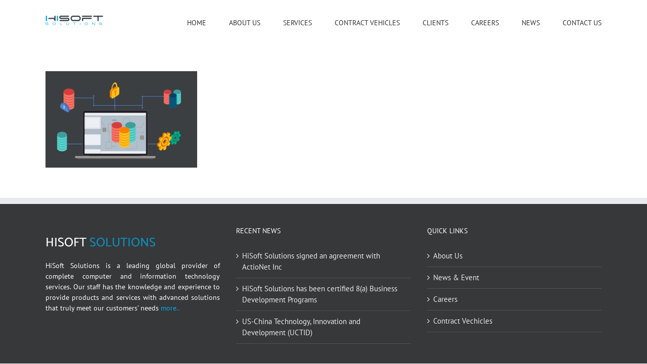

--- FILE ---
content_type: text/html; charset=UTF-8
request_url: http://hiss-us.com/services/data-warehouse/
body_size: 8484
content:
<!DOCTYPE html>
<html class="avada-html-layout-wide avada-html-header-position-top" lang="en-US" prefix="og: http://ogp.me/ns# fb: http://ogp.me/ns/fb#">
<head>
	<meta http-equiv="X-UA-Compatible" content="IE=edge" />
	<meta http-equiv="Content-Type" content="text/html; charset=utf-8"/>
	<meta name="viewport" content="width=device-width, initial-scale=1" />
	<meta name='robots' content='index, follow, max-image-preview:large, max-snippet:-1, max-video-preview:-1' />

	<!-- This site is optimized with the Yoast SEO plugin v19.6 - https://yoast.com/wordpress/plugins/seo/ -->
	<title>Data-Warehouse - HiSoft Solutions - Services</title>
	<link rel="canonical" href="http://hiss-us.com/wp-content/uploads/2012/07/Data-Warehouse.png" />
	<meta property="og:locale" content="en_US" />
	<meta property="og:type" content="article" />
	<meta property="og:title" content="Data-Warehouse - HiSoft Solutions - Services" />
	<meta property="og:url" content="http://hiss-us.com/wp-content/uploads/2012/07/Data-Warehouse.png" />
	<meta property="og:site_name" content="HiSoft Solutions - Services" />
	<meta property="og:image" content="http://hiss-us.com/wp-content/uploads/2012/07/Data-Warehouse.png" />
	<meta property="og:image:width" content="940" />
	<meta property="og:image:height" content="600" />
	<meta property="og:image:type" content="image/png" />
	<meta name="twitter:card" content="summary" />
	<script type="application/ld+json" class="yoast-schema-graph">{"@context":"https://schema.org","@graph":[{"@type":"WebPage","@id":"http://hiss-us.com/wp-content/uploads/2012/07/Data-Warehouse.png","url":"http://hiss-us.com/wp-content/uploads/2012/07/Data-Warehouse.png","name":"Data-Warehouse - HiSoft Solutions - Services","isPartOf":{"@id":"https://hiss-us.com/#website"},"primaryImageOfPage":{"@id":"http://hiss-us.com/wp-content/uploads/2012/07/Data-Warehouse.png#primaryimage"},"image":{"@id":"http://hiss-us.com/wp-content/uploads/2012/07/Data-Warehouse.png#primaryimage"},"thumbnailUrl":"http://hiss-us.com/wp-content/uploads/2012/07/Data-Warehouse.png","datePublished":"2017-02-10T04:25:09+00:00","dateModified":"2017-02-10T04:25:09+00:00","breadcrumb":{"@id":"http://hiss-us.com/wp-content/uploads/2012/07/Data-Warehouse.png#breadcrumb"},"inLanguage":"en-US","potentialAction":[{"@type":"ReadAction","target":["http://hiss-us.com/wp-content/uploads/2012/07/Data-Warehouse.png"]}]},{"@type":"ImageObject","inLanguage":"en-US","@id":"http://hiss-us.com/wp-content/uploads/2012/07/Data-Warehouse.png#primaryimage","url":"http://hiss-us.com/wp-content/uploads/2012/07/Data-Warehouse.png","contentUrl":"http://hiss-us.com/wp-content/uploads/2012/07/Data-Warehouse.png","width":940,"height":600},{"@type":"BreadcrumbList","@id":"http://hiss-us.com/wp-content/uploads/2012/07/Data-Warehouse.png#breadcrumb","itemListElement":[{"@type":"ListItem","position":1,"name":"Home","item":"https://hiss-us.com/"},{"@type":"ListItem","position":2,"name":"Services","item":"https://hiss-us.com/services/"},{"@type":"ListItem","position":3,"name":"Data-Warehouse"}]},{"@type":"WebSite","@id":"https://hiss-us.com/#website","url":"https://hiss-us.com/","name":"HiSoft Solutions - Services","description":"","potentialAction":[{"@type":"SearchAction","target":{"@type":"EntryPoint","urlTemplate":"https://hiss-us.com/?s={search_term_string}"},"query-input":"required name=search_term_string"}],"inLanguage":"en-US"}]}</script>
	<!-- / Yoast SEO plugin. -->


<link rel='dns-prefetch' href='//fonts.googleapis.com' />
<link rel='dns-prefetch' href='//s.w.org' />
<link rel="alternate" type="application/rss+xml" title="HiSoft Solutions - Services &raquo; Feed" href="http://hiss-us.com/feed/" />
<link rel="alternate" type="application/rss+xml" title="HiSoft Solutions - Services &raquo; Comments Feed" href="http://hiss-us.com/comments/feed/" />
					<link rel="shortcut icon" href="http://hiss-us.com/wp-content/uploads/2017/02/16-16.png" type="image/x-icon" />
		
					<!-- Apple Touch Icon -->
			<link rel="apple-touch-icon" sizes="180x180" href="http://hiss-us.com/wp-content/uploads/2017/02/57-57.png">
		
					<!-- Android Icon -->
			<link rel="icon" sizes="192x192" href="http://hiss-us.com/wp-content/uploads/2017/02/57-57.png">
		
					<!-- MS Edge Icon -->
			<meta name="msapplication-TileImage" content="http://hiss-us.com/wp-content/uploads/2017/02/57-57.png">
				<link rel="alternate" type="application/rss+xml" title="HiSoft Solutions - Services &raquo; Data-Warehouse Comments Feed" href="http://hiss-us.com/services/data-warehouse/feed/" />

		<meta property="og:title" content="Data-Warehouse"/>
		<meta property="og:type" content="article"/>
		<meta property="og:url" content="http://hiss-us.com/services/data-warehouse/"/>
		<meta property="og:site_name" content="HiSoft Solutions - Services"/>
		<meta property="og:description" content=""/>

									<meta property="og:image" content="http://hiss-us.com/wp-content/uploads/2017/02/hisoft_logo.gif"/>
							<script type="text/javascript">
window._wpemojiSettings = {"baseUrl":"https:\/\/s.w.org\/images\/core\/emoji\/14.0.0\/72x72\/","ext":".png","svgUrl":"https:\/\/s.w.org\/images\/core\/emoji\/14.0.0\/svg\/","svgExt":".svg","source":{"concatemoji":"http:\/\/hiss-us.com\/wp-includes\/js\/wp-emoji-release.min.js?ver=6.0.11"}};
/*! This file is auto-generated */
!function(e,a,t){var n,r,o,i=a.createElement("canvas"),p=i.getContext&&i.getContext("2d");function s(e,t){var a=String.fromCharCode,e=(p.clearRect(0,0,i.width,i.height),p.fillText(a.apply(this,e),0,0),i.toDataURL());return p.clearRect(0,0,i.width,i.height),p.fillText(a.apply(this,t),0,0),e===i.toDataURL()}function c(e){var t=a.createElement("script");t.src=e,t.defer=t.type="text/javascript",a.getElementsByTagName("head")[0].appendChild(t)}for(o=Array("flag","emoji"),t.supports={everything:!0,everythingExceptFlag:!0},r=0;r<o.length;r++)t.supports[o[r]]=function(e){if(!p||!p.fillText)return!1;switch(p.textBaseline="top",p.font="600 32px Arial",e){case"flag":return s([127987,65039,8205,9895,65039],[127987,65039,8203,9895,65039])?!1:!s([55356,56826,55356,56819],[55356,56826,8203,55356,56819])&&!s([55356,57332,56128,56423,56128,56418,56128,56421,56128,56430,56128,56423,56128,56447],[55356,57332,8203,56128,56423,8203,56128,56418,8203,56128,56421,8203,56128,56430,8203,56128,56423,8203,56128,56447]);case"emoji":return!s([129777,127995,8205,129778,127999],[129777,127995,8203,129778,127999])}return!1}(o[r]),t.supports.everything=t.supports.everything&&t.supports[o[r]],"flag"!==o[r]&&(t.supports.everythingExceptFlag=t.supports.everythingExceptFlag&&t.supports[o[r]]);t.supports.everythingExceptFlag=t.supports.everythingExceptFlag&&!t.supports.flag,t.DOMReady=!1,t.readyCallback=function(){t.DOMReady=!0},t.supports.everything||(n=function(){t.readyCallback()},a.addEventListener?(a.addEventListener("DOMContentLoaded",n,!1),e.addEventListener("load",n,!1)):(e.attachEvent("onload",n),a.attachEvent("onreadystatechange",function(){"complete"===a.readyState&&t.readyCallback()})),(e=t.source||{}).concatemoji?c(e.concatemoji):e.wpemoji&&e.twemoji&&(c(e.twemoji),c(e.wpemoji)))}(window,document,window._wpemojiSettings);
</script>
<style type="text/css">
img.wp-smiley,
img.emoji {
	display: inline !important;
	border: none !important;
	box-shadow: none !important;
	height: 1em !important;
	width: 1em !important;
	margin: 0 0.07em !important;
	vertical-align: -0.1em !important;
	background: none !important;
	padding: 0 !important;
}
</style>
	<link rel='stylesheet' id='layerslider-css'  href='http://hiss-us.com/wp-content/plugins/LayerSlider/assets/static/layerslider/css/layerslider.css?ver=7.2.5' type='text/css' media='all' />
<link rel='stylesheet' id='ls-google-fonts-css'  href='https://fonts.googleapis.com/css?family=Lato:100,100i,200,200i,300,300i,400,400i,500,500i,600,600i,700,700i,800,800i,900,900i%7COpen+Sans:100,100i,200,200i,300,300i,400,400i,500,500i,600,600i,700,700i,800,800i,900,900i%7CIndie+Flower:100,100i,200,200i,300,300i,400,400i,500,500i,600,600i,700,700i,800,800i,900,900i%7COswald:100,100i,200,200i,300,300i,400,400i,500,500i,600,600i,700,700i,800,800i,900,900i' type='text/css' media='all' />
<link rel='stylesheet' id='wprls-style-css'  href='http://hiss-us.com/wp-content/plugins/slider-slideshow/admin/includes/../css/public/slider-pro.min.css?ver=6.0.11' type='text/css' media='all' />
<link rel='stylesheet' id='wp-job-manager-job-listings-css'  href='http://hiss-us.com/wp-content/plugins/wp-job-manager/assets/dist/css/job-listings.css?ver=598383a28ac5f9f156e4' type='text/css' media='all' />
<link rel='stylesheet' id='fusion-dynamic-css-css'  href='http://hiss-us.com/wp-content/uploads/fusion-styles/208bdd8ab77e11dff4804f06c8249cb6.min.css?ver=3.11.2' type='text/css' media='all' />
<script type='text/javascript' src='http://hiss-us.com/wp-includes/js/jquery/jquery.min.js?ver=3.6.0' id='jquery-core-js'></script>
<script type='text/javascript' src='http://hiss-us.com/wp-includes/js/jquery/jquery-migrate.min.js?ver=3.3.2' id='jquery-migrate-js'></script>
<script type='text/javascript' id='layerslider-utils-js-extra'>
/* <![CDATA[ */
var LS_Meta = {"v":"7.2.5","fixGSAP":"1"};
/* ]]> */
</script>
<script type='text/javascript' src='http://hiss-us.com/wp-content/plugins/LayerSlider/assets/static/layerslider/js/layerslider.utils.js?ver=7.2.5' id='layerslider-utils-js'></script>
<script type='text/javascript' src='http://hiss-us.com/wp-content/plugins/LayerSlider/assets/static/layerslider/js/layerslider.kreaturamedia.jquery.js?ver=7.2.5' id='layerslider-js'></script>
<script type='text/javascript' src='http://hiss-us.com/wp-content/plugins/LayerSlider/assets/static/layerslider/js/layerslider.transitions.js?ver=7.2.5' id='layerslider-transitions-js'></script>
<script type='text/javascript' src='http://hiss-us.com/wp-content/plugins/slider-slideshow/admin/includes/../js/public/rsslider.js?ver=6.0.11' id='wprls-script-js'></script>
<meta name="generator" content="Powered by LayerSlider 7.2.5 - Multi-Purpose, Responsive, Parallax, Mobile-Friendly Slider Plugin for WordPress." />
<!-- LayerSlider updates and docs at: https://layerslider.com -->
<link rel="https://api.w.org/" href="http://hiss-us.com/wp-json/" /><link rel="alternate" type="application/json" href="http://hiss-us.com/wp-json/wp/v2/media/12386" /><link rel="EditURI" type="application/rsd+xml" title="RSD" href="http://hiss-us.com/xmlrpc.php?rsd" />
<link rel="wlwmanifest" type="application/wlwmanifest+xml" href="http://hiss-us.com/wp-includes/wlwmanifest.xml" /> 
<meta name="generator" content="WordPress 6.0.11" />
<link rel='shortlink' href='http://hiss-us.com/?p=12386' />
<link rel="alternate" type="application/json+oembed" href="http://hiss-us.com/wp-json/oembed/1.0/embed?url=http%3A%2F%2Fhiss-us.com%2Fservices%2Fdata-warehouse%2F" />
<link rel="alternate" type="text/xml+oembed" href="http://hiss-us.com/wp-json/oembed/1.0/embed?url=http%3A%2F%2Fhiss-us.com%2Fservices%2Fdata-warehouse%2F&#038;format=xml" />
<style type="text/css" id="css-fb-visibility">@media screen and (max-width: 640px){.fusion-no-small-visibility{display:none !important;}body .sm-text-align-center{text-align:center !important;}body .sm-text-align-left{text-align:left !important;}body .sm-text-align-right{text-align:right !important;}body .sm-flex-align-center{justify-content:center !important;}body .sm-flex-align-flex-start{justify-content:flex-start !important;}body .sm-flex-align-flex-end{justify-content:flex-end !important;}body .sm-mx-auto{margin-left:auto !important;margin-right:auto !important;}body .sm-ml-auto{margin-left:auto !important;}body .sm-mr-auto{margin-right:auto !important;}body .fusion-absolute-position-small{position:absolute;top:auto;width:100%;}.awb-sticky.awb-sticky-small{ position: sticky; top: var(--awb-sticky-offset,0); }}@media screen and (min-width: 641px) and (max-width: 1024px){.fusion-no-medium-visibility{display:none !important;}body .md-text-align-center{text-align:center !important;}body .md-text-align-left{text-align:left !important;}body .md-text-align-right{text-align:right !important;}body .md-flex-align-center{justify-content:center !important;}body .md-flex-align-flex-start{justify-content:flex-start !important;}body .md-flex-align-flex-end{justify-content:flex-end !important;}body .md-mx-auto{margin-left:auto !important;margin-right:auto !important;}body .md-ml-auto{margin-left:auto !important;}body .md-mr-auto{margin-right:auto !important;}body .fusion-absolute-position-medium{position:absolute;top:auto;width:100%;}.awb-sticky.awb-sticky-medium{ position: sticky; top: var(--awb-sticky-offset,0); }}@media screen and (min-width: 1025px){.fusion-no-large-visibility{display:none !important;}body .lg-text-align-center{text-align:center !important;}body .lg-text-align-left{text-align:left !important;}body .lg-text-align-right{text-align:right !important;}body .lg-flex-align-center{justify-content:center !important;}body .lg-flex-align-flex-start{justify-content:flex-start !important;}body .lg-flex-align-flex-end{justify-content:flex-end !important;}body .lg-mx-auto{margin-left:auto !important;margin-right:auto !important;}body .lg-ml-auto{margin-left:auto !important;}body .lg-mr-auto{margin-right:auto !important;}body .fusion-absolute-position-large{position:absolute;top:auto;width:100%;}.awb-sticky.awb-sticky-large{ position: sticky; top: var(--awb-sticky-offset,0); }}</style>		<style type="text/css" id="wp-custom-css">
			#map-contact-us iframe {	
width: 100%;
	height:400px;
}		</style>
				<script type="text/javascript">
			var doc = document.documentElement;
			doc.setAttribute( 'data-useragent', navigator.userAgent );
		</script>
		
	</head>

<body class="attachment attachment-template-default attachmentid-12386 attachment-png fusion-image-hovers fusion-pagination-sizing fusion-button_type-flat fusion-button_span-no fusion-button_gradient-linear avada-image-rollover-circle-yes avada-image-rollover-yes avada-image-rollover-direction-left avada fusion-body ltr fusion-sticky-header no-tablet-sticky-header no-mobile-sticky-header no-mobile-slidingbar no-mobile-totop avada-has-rev-slider-styles fusion-disable-outline fusion-sub-menu-fade mobile-logo-pos-left layout-wide-mode avada-has-boxed-modal-shadow- layout-scroll-offset-full avada-has-zero-margin-offset-top fusion-top-header menu-text-align-center mobile-menu-design-modern fusion-show-pagination-text fusion-header-layout-v1 avada-responsive avada-footer-fx-parallax-effect avada-menu-highlight-style-bar fusion-search-form-clean fusion-main-menu-search-overlay fusion-avatar-circle avada-sticky-shrinkage avada-dropdown-styles avada-blog-layout-large avada-blog-archive-layout-large avada-header-shadow-no avada-menu-icon-position-left avada-has-breadcrumb-mobile-hidden avada-has-titlebar-hide avada-has-pagination-padding avada-flyout-menu-direction-fade avada-ec-views-v1" data-awb-post-id="12386">
		<a class="skip-link screen-reader-text" href="#content">Skip to content</a>

	<div id="boxed-wrapper">
		
		<div id="wrapper" class="fusion-wrapper">
			<div id="home" style="position:relative;top:-1px;"></div>
							
					
			<header class="fusion-header-wrapper">
				<div class="fusion-header-v1 fusion-logo-alignment fusion-logo-left fusion-sticky-menu- fusion-sticky-logo-1 fusion-mobile-logo-1  fusion-mobile-menu-design-modern">
					<div class="fusion-header-sticky-height"></div>
<div class="fusion-header">
	<div class="fusion-row">
					<div class="fusion-logo" data-margin-top="31px" data-margin-bottom="31px" data-margin-left="0px" data-margin-right="0px">
			<a class="fusion-logo-link"  href="http://hiss-us.com/" >

						<!-- standard logo -->
			<img src="http://hiss-us.com/wp-content/uploads/2017/02/hisoft_logo.gif" srcset="http://hiss-us.com/wp-content/uploads/2017/02/hisoft_logo.gif 1x, http://hiss-us.com/wp-content/uploads/2017/02/hisoft_logo.gif 2x" width="240" height="40" style="max-height:40px;height:auto;" alt="HiSoft Solutions &#8211; Services Logo" data-retina_logo_url="http://hiss-us.com/wp-content/uploads/2017/02/hisoft_logo.gif" class="fusion-standard-logo" />

											<!-- mobile logo -->
				<img src="http://hiss-us.com/wp-content/uploads/2017/02/hisoft_logo.gif" srcset="http://hiss-us.com/wp-content/uploads/2017/02/hisoft_logo.gif 1x, http://hiss-us.com/wp-content/uploads/2017/02/hisoft_logo.gif 2x" width="240" height="40" style="max-height:40px;height:auto;" alt="HiSoft Solutions &#8211; Services Logo" data-retina_logo_url="http://hiss-us.com/wp-content/uploads/2017/02/hisoft_logo.gif" class="fusion-mobile-logo" />
			
											<!-- sticky header logo -->
				<img src="http://hiss-us.com/wp-content/uploads/2017/02/hisoft_logo.gif" srcset="http://hiss-us.com/wp-content/uploads/2017/02/hisoft_logo.gif 1x, http://hiss-us.com/wp-content/uploads/2017/02/hisoft_logo.gif 2x" width="240" height="40" style="max-height:40px;height:auto;" alt="HiSoft Solutions &#8211; Services Logo" data-retina_logo_url="http://hiss-us.com/wp-content/uploads/2017/02/hisoft_logo.gif" class="fusion-sticky-logo" />
					</a>
		</div>		<nav class="fusion-main-menu" aria-label="Main Menu"><div class="fusion-overlay-search">		<form role="search" class="searchform fusion-search-form  fusion-search-form-clean" method="get" action="http://hiss-us.com/">
			<div class="fusion-search-form-content">

				
				<div class="fusion-search-field search-field">
					<label><span class="screen-reader-text">Search for:</span>
													<input type="search" value="" name="s" class="s" placeholder="Search..." required aria-required="true" aria-label="Search..."/>
											</label>
				</div>
				<div class="fusion-search-button search-button">
					<input type="submit" class="fusion-search-submit searchsubmit" aria-label="Search" value="&#xf002;" />
									</div>

				
			</div>


			
		</form>
		<div class="fusion-search-spacer"></div><a href="#" role="button" aria-label="Close Search" class="fusion-close-search"></a></div><ul id="menu-main" class="fusion-menu"><li  id="menu-item-11637"  class="menu-item menu-item-type-custom menu-item-object-custom menu-item-home menu-item-11637"  data-item-id="11637"><a  href="https://hiss-us.com/" class="fusion-bar-highlight"><span class="menu-text">HOME</span></a></li><li  id="menu-item-11664"  class="menu-item menu-item-type-post_type menu-item-object-page menu-item-11664"  data-item-id="11664"><a  href="http://hiss-us.com/about-us/" class="fusion-bar-highlight"><span class="menu-text">ABOUT US</span></a></li><li  id="menu-item-11865"  class="menu-item menu-item-type-post_type menu-item-object-page menu-item-11865"  data-item-id="11865"><a  href="http://hiss-us.com/services/" class="fusion-bar-highlight"><span class="menu-text">SERVICES</span></a></li><li  id="menu-item-11731"  class="menu-item menu-item-type-post_type menu-item-object-page menu-item-11731"  data-item-id="11731"><a  href="http://hiss-us.com/contract-vehicles/" class="fusion-bar-highlight"><span class="menu-text">CONTRACT VEHICLES</span></a></li><li  id="menu-item-11792"  class="menu-item menu-item-type-post_type menu-item-object-page menu-item-11792"  data-item-id="11792"><a  href="http://hiss-us.com/clients/" class="fusion-bar-highlight"><span class="menu-text">CLIENTS</span></a></li><li  id="menu-item-11741"  class="menu-item menu-item-type-post_type menu-item-object-page menu-item-11741"  data-item-id="11741"><a  href="http://hiss-us.com/careers/" class="fusion-bar-highlight"><span class="menu-text">CAREERS</span></a></li><li  id="menu-item-11761"  class="menu-item menu-item-type-post_type menu-item-object-page menu-item-11761"  data-item-id="11761"><a  href="http://hiss-us.com/news/" class="fusion-bar-highlight"><span class="menu-text">NEWS</span></a></li><li  id="menu-item-11667"  class="menu-item menu-item-type-post_type menu-item-object-page menu-item-11667"  data-item-id="11667"><a  href="http://hiss-us.com/contact/" class="fusion-bar-highlight"><span class="menu-text">CONTACT US</span></a></li></ul></nav>	<div class="fusion-mobile-menu-icons">
							<a href="#" class="fusion-icon awb-icon-bars" aria-label="Toggle mobile menu" aria-expanded="false"></a>
		
		
		
			</div>

<nav class="fusion-mobile-nav-holder fusion-mobile-menu-text-align-left" aria-label="Main Menu Mobile"></nav>

					</div>
</div>
				</div>
				<div class="fusion-clearfix"></div>
			</header>
								
							<div id="sliders-container" class="fusion-slider-visibility">
					</div>
				
					
							
			
						<main id="main" class="clearfix ">
				<div class="fusion-row" style="">
<section id="content" style="width: 100%;">
					<div id="post-12386" class="post-12386 attachment type-attachment status-inherit hentry">
			<span class="entry-title rich-snippet-hidden">Data-Warehouse</span><span class="vcard rich-snippet-hidden"><span class="fn"><a href="http://hiss-us.com/author/admin/" title="Posts by admin" rel="author">admin</a></span></span><span class="updated rich-snippet-hidden">2017-02-10T04:25:09+00:00</span>
									
			<div class="post-content">
				<p class="attachment"><a data-rel="iLightbox[postimages]" data-title="" data-caption="" href='http://hiss-us.com/wp-content/uploads/2012/07/Data-Warehouse.png'><img width="300" height="191" src="http://hiss-us.com/wp-content/uploads/2012/07/Data-Warehouse-300x191.png" class="attachment-medium size-medium" alt="" srcset="http://hiss-us.com/wp-content/uploads/2012/07/Data-Warehouse-200x128.png 200w, http://hiss-us.com/wp-content/uploads/2012/07/Data-Warehouse-300x191.png 300w, http://hiss-us.com/wp-content/uploads/2012/07/Data-Warehouse-400x255.png 400w, http://hiss-us.com/wp-content/uploads/2012/07/Data-Warehouse-460x295.png 460w, http://hiss-us.com/wp-content/uploads/2012/07/Data-Warehouse-600x383.png 600w, http://hiss-us.com/wp-content/uploads/2012/07/Data-Warehouse-768x490.png 768w, http://hiss-us.com/wp-content/uploads/2012/07/Data-Warehouse-800x511.png 800w, http://hiss-us.com/wp-content/uploads/2012/07/Data-Warehouse.png 940w" sizes="(max-width: 300px) 100vw, 300px" /></a></p>
							</div>
																													</div>
	</section>
						
					</div>  <!-- fusion-row -->
				</main>  <!-- #main -->
				
				
								
					
		<div class="fusion-footer fusion-footer-parallax">
					
	<footer class="fusion-footer-widget-area fusion-widget-area">
		<div class="fusion-row">
			<div class="fusion-columns fusion-columns-3 fusion-widget-area">
				
																									<div class="fusion-column col-lg-4 col-md-4 col-sm-4">
							<section id="text-2" class="fusion-footer-widget-column widget widget_text">			<div class="textwidget"><h1 style="text-align: left; font-size: 25px !important; color:#fff;">HISOFT <span style="color: rgba(0, 173, 239, 0.72);">SOLUTIONS</span></h1>
<div class="textwidget"><p style="text-align: justify;font-size: 14px;">HiSoft Solutions is a leading global provider of complete computer and information technology services. Our staff has the knowledge and experience to provide products and services with advanced solutions that truly meet our customers’ needs<a style="color:#00adef;" href="http://hiss-us.com/about-us/" ref=hiss-us"> more.. </a></p></div></div>
		<div style="clear:both;"></div></section>																					</div>
																										<div class="fusion-column col-lg-4 col-md-4 col-sm-4">
							
		<section id="recent-posts-3" class="fusion-footer-widget-column widget widget_recent_entries">
		<h4 class="widget-title">Recent News</h4>
		<ul>
											<li>
					<a href="http://hiss-us.com/hisoft-solutions-signed-an-agreement-with-actionet-inc/">HiSoft Solutions signed an agreement with ActioNet Inc</a>
									</li>
											<li>
					<a href="http://hiss-us.com/hisoft-solutions-have-been-certified-8a-business-development-programs/">HiSoft Solutions has been certified 8(a) Business Development Programs</a>
									</li>
											<li>
					<a href="http://hiss-us.com/us-china-technology-innovation-and-development-uctid/">US-China Technology, Innovation and Development (UCTID)</a>
									</li>
					</ul>

		<div style="clear:both;"></div></section>																					</div>
																										<div class="fusion-column fusion-column-last col-lg-4 col-md-4 col-sm-4">
							<section id="nav_menu-2" class="fusion-footer-widget-column widget widget_nav_menu"><h4 class="widget-title">Quick Links</h4><div class="menu-top-container"><ul id="menu-top" class="menu"><li id="menu-item-12182" class="menu-item menu-item-type-post_type menu-item-object-page menu-item-12182"><a href="http://hiss-us.com/about-us/">About Us</a></li>
<li id="menu-item-12183" class="menu-item menu-item-type-post_type menu-item-object-page menu-item-12183"><a href="http://hiss-us.com/news/">News &#038; Event</a></li>
<li id="menu-item-11751" class="menu-item menu-item-type-post_type menu-item-object-page menu-item-11751"><a href="http://hiss-us.com/careers/">Careers</a></li>
<li id="menu-item-11752" class="menu-item menu-item-type-post_type menu-item-object-page menu-item-11752"><a href="http://hiss-us.com/contract-vehicles/">Contract Vechicles</a></li>
</ul></div><div style="clear:both;"></div></section>																					</div>
																																				
				<div class="fusion-clearfix"></div>
			</div> <!-- fusion-columns -->
		</div> <!-- fusion-row -->
	</footer> <!-- fusion-footer-widget-area -->

	
	<footer id="footer" class="fusion-footer-copyright-area">
		<div class="fusion-row">
			<div class="fusion-copyright-content">

				<div class="fusion-copyright-notice">
		<div>
		@ 2023 <a href="http://hiss-us.com" >hiss-us.com</a> | <a href="http://hiss-us.com/privacy-policy/" >Privacy Policy</a>	</div>
</div>
<div class="fusion-social-links-footer">
	</div>

			</div> <!-- fusion-fusion-copyright-content -->
		</div> <!-- fusion-row -->
	</footer> <!-- #footer -->
		</div> <!-- fusion-footer -->

		
					
												</div> <!-- wrapper -->
		</div> <!-- #boxed-wrapper -->
				<a class="fusion-one-page-text-link fusion-page-load-link" tabindex="-1" href="#" aria-hidden="true">Page load link</a>

		<div class="avada-footer-scripts">
			<!--
The IP2Location Country Blocker is using IP2Location LITE geolocation database. Please visit http://lite.ip2location.com for more information.
-->
<svg xmlns="http://www.w3.org/2000/svg" viewBox="0 0 0 0" width="0" height="0" focusable="false" role="none" style="visibility: hidden; position: absolute; left: -9999px; overflow: hidden;" ><defs><filter id="wp-duotone-dark-grayscale"><feColorMatrix color-interpolation-filters="sRGB" type="matrix" values=" .299 .587 .114 0 0 .299 .587 .114 0 0 .299 .587 .114 0 0 .299 .587 .114 0 0 " /><feComponentTransfer color-interpolation-filters="sRGB" ><feFuncR type="table" tableValues="0 0.49803921568627" /><feFuncG type="table" tableValues="0 0.49803921568627" /><feFuncB type="table" tableValues="0 0.49803921568627" /><feFuncA type="table" tableValues="1 1" /></feComponentTransfer><feComposite in2="SourceGraphic" operator="in" /></filter></defs></svg><svg xmlns="http://www.w3.org/2000/svg" viewBox="0 0 0 0" width="0" height="0" focusable="false" role="none" style="visibility: hidden; position: absolute; left: -9999px; overflow: hidden;" ><defs><filter id="wp-duotone-grayscale"><feColorMatrix color-interpolation-filters="sRGB" type="matrix" values=" .299 .587 .114 0 0 .299 .587 .114 0 0 .299 .587 .114 0 0 .299 .587 .114 0 0 " /><feComponentTransfer color-interpolation-filters="sRGB" ><feFuncR type="table" tableValues="0 1" /><feFuncG type="table" tableValues="0 1" /><feFuncB type="table" tableValues="0 1" /><feFuncA type="table" tableValues="1 1" /></feComponentTransfer><feComposite in2="SourceGraphic" operator="in" /></filter></defs></svg><svg xmlns="http://www.w3.org/2000/svg" viewBox="0 0 0 0" width="0" height="0" focusable="false" role="none" style="visibility: hidden; position: absolute; left: -9999px; overflow: hidden;" ><defs><filter id="wp-duotone-purple-yellow"><feColorMatrix color-interpolation-filters="sRGB" type="matrix" values=" .299 .587 .114 0 0 .299 .587 .114 0 0 .299 .587 .114 0 0 .299 .587 .114 0 0 " /><feComponentTransfer color-interpolation-filters="sRGB" ><feFuncR type="table" tableValues="0.54901960784314 0.98823529411765" /><feFuncG type="table" tableValues="0 1" /><feFuncB type="table" tableValues="0.71764705882353 0.25490196078431" /><feFuncA type="table" tableValues="1 1" /></feComponentTransfer><feComposite in2="SourceGraphic" operator="in" /></filter></defs></svg><svg xmlns="http://www.w3.org/2000/svg" viewBox="0 0 0 0" width="0" height="0" focusable="false" role="none" style="visibility: hidden; position: absolute; left: -9999px; overflow: hidden;" ><defs><filter id="wp-duotone-blue-red"><feColorMatrix color-interpolation-filters="sRGB" type="matrix" values=" .299 .587 .114 0 0 .299 .587 .114 0 0 .299 .587 .114 0 0 .299 .587 .114 0 0 " /><feComponentTransfer color-interpolation-filters="sRGB" ><feFuncR type="table" tableValues="0 1" /><feFuncG type="table" tableValues="0 0.27843137254902" /><feFuncB type="table" tableValues="0.5921568627451 0.27843137254902" /><feFuncA type="table" tableValues="1 1" /></feComponentTransfer><feComposite in2="SourceGraphic" operator="in" /></filter></defs></svg><svg xmlns="http://www.w3.org/2000/svg" viewBox="0 0 0 0" width="0" height="0" focusable="false" role="none" style="visibility: hidden; position: absolute; left: -9999px; overflow: hidden;" ><defs><filter id="wp-duotone-midnight"><feColorMatrix color-interpolation-filters="sRGB" type="matrix" values=" .299 .587 .114 0 0 .299 .587 .114 0 0 .299 .587 .114 0 0 .299 .587 .114 0 0 " /><feComponentTransfer color-interpolation-filters="sRGB" ><feFuncR type="table" tableValues="0 0" /><feFuncG type="table" tableValues="0 0.64705882352941" /><feFuncB type="table" tableValues="0 1" /><feFuncA type="table" tableValues="1 1" /></feComponentTransfer><feComposite in2="SourceGraphic" operator="in" /></filter></defs></svg><svg xmlns="http://www.w3.org/2000/svg" viewBox="0 0 0 0" width="0" height="0" focusable="false" role="none" style="visibility: hidden; position: absolute; left: -9999px; overflow: hidden;" ><defs><filter id="wp-duotone-magenta-yellow"><feColorMatrix color-interpolation-filters="sRGB" type="matrix" values=" .299 .587 .114 0 0 .299 .587 .114 0 0 .299 .587 .114 0 0 .299 .587 .114 0 0 " /><feComponentTransfer color-interpolation-filters="sRGB" ><feFuncR type="table" tableValues="0.78039215686275 1" /><feFuncG type="table" tableValues="0 0.94901960784314" /><feFuncB type="table" tableValues="0.35294117647059 0.47058823529412" /><feFuncA type="table" tableValues="1 1" /></feComponentTransfer><feComposite in2="SourceGraphic" operator="in" /></filter></defs></svg><svg xmlns="http://www.w3.org/2000/svg" viewBox="0 0 0 0" width="0" height="0" focusable="false" role="none" style="visibility: hidden; position: absolute; left: -9999px; overflow: hidden;" ><defs><filter id="wp-duotone-purple-green"><feColorMatrix color-interpolation-filters="sRGB" type="matrix" values=" .299 .587 .114 0 0 .299 .587 .114 0 0 .299 .587 .114 0 0 .299 .587 .114 0 0 " /><feComponentTransfer color-interpolation-filters="sRGB" ><feFuncR type="table" tableValues="0.65098039215686 0.40392156862745" /><feFuncG type="table" tableValues="0 1" /><feFuncB type="table" tableValues="0.44705882352941 0.4" /><feFuncA type="table" tableValues="1 1" /></feComponentTransfer><feComposite in2="SourceGraphic" operator="in" /></filter></defs></svg><svg xmlns="http://www.w3.org/2000/svg" viewBox="0 0 0 0" width="0" height="0" focusable="false" role="none" style="visibility: hidden; position: absolute; left: -9999px; overflow: hidden;" ><defs><filter id="wp-duotone-blue-orange"><feColorMatrix color-interpolation-filters="sRGB" type="matrix" values=" .299 .587 .114 0 0 .299 .587 .114 0 0 .299 .587 .114 0 0 .299 .587 .114 0 0 " /><feComponentTransfer color-interpolation-filters="sRGB" ><feFuncR type="table" tableValues="0.098039215686275 1" /><feFuncG type="table" tableValues="0 0.66274509803922" /><feFuncB type="table" tableValues="0.84705882352941 0.41960784313725" /><feFuncA type="table" tableValues="1 1" /></feComponentTransfer><feComposite in2="SourceGraphic" operator="in" /></filter></defs></svg><script type="text/javascript">var fusionNavIsCollapsed=function(e){var t,n;window.innerWidth<=e.getAttribute("data-breakpoint")?(e.classList.add("collapse-enabled"),e.classList.remove("awb-menu_desktop"),e.classList.contains("expanded")||(e.setAttribute("aria-expanded","false"),window.dispatchEvent(new Event("fusion-mobile-menu-collapsed",{bubbles:!0,cancelable:!0}))),(n=e.querySelectorAll(".menu-item-has-children.expanded")).length&&n.forEach(function(e){e.querySelector(".awb-menu__open-nav-submenu_mobile").setAttribute("aria-expanded","false")})):(null!==e.querySelector(".menu-item-has-children.expanded .awb-menu__open-nav-submenu_click")&&e.querySelector(".menu-item-has-children.expanded .awb-menu__open-nav-submenu_click").click(),e.classList.remove("collapse-enabled"),e.classList.add("awb-menu_desktop"),e.setAttribute("aria-expanded","true"),null!==e.querySelector(".awb-menu__main-ul")&&e.querySelector(".awb-menu__main-ul").removeAttribute("style")),e.classList.add("no-wrapper-transition"),clearTimeout(t),t=setTimeout(()=>{e.classList.remove("no-wrapper-transition")},400),e.classList.remove("loading")},fusionRunNavIsCollapsed=function(){var e,t=document.querySelectorAll(".awb-menu");for(e=0;e<t.length;e++)fusionNavIsCollapsed(t[e])};function avadaGetScrollBarWidth(){var e,t,n,l=document.createElement("p");return l.style.width="100%",l.style.height="200px",(e=document.createElement("div")).style.position="absolute",e.style.top="0px",e.style.left="0px",e.style.visibility="hidden",e.style.width="200px",e.style.height="150px",e.style.overflow="hidden",e.appendChild(l),document.body.appendChild(e),t=l.offsetWidth,e.style.overflow="scroll",t==(n=l.offsetWidth)&&(n=e.clientWidth),document.body.removeChild(e),jQuery("html").hasClass("awb-scroll")&&10<t-n?10:t-n}fusionRunNavIsCollapsed(),window.addEventListener("fusion-resize-horizontal",fusionRunNavIsCollapsed);</script><script type='text/javascript' src='http://hiss-us.com/wp-includes/js/dist/vendor/regenerator-runtime.min.js?ver=0.13.9' id='regenerator-runtime-js'></script>
<script type='text/javascript' src='http://hiss-us.com/wp-includes/js/dist/vendor/wp-polyfill.min.js?ver=3.15.0' id='wp-polyfill-js'></script>
<script type='text/javascript' id='contact-form-7-js-extra'>
/* <![CDATA[ */
var wpcf7 = {"api":{"root":"http:\/\/hiss-us.com\/wp-json\/","namespace":"contact-form-7\/v1"}};
/* ]]> */
</script>
<script type='text/javascript' src='http://hiss-us.com/wp-content/plugins/contact-form-7/includes/js/index.js?ver=5.6.2' id='contact-form-7-js'></script>
<script type='text/javascript' src='http://hiss-us.com/wp-includes/js/comment-reply.min.js?ver=6.0.11' id='comment-reply-js'></script>
<script type='text/javascript' src='http://hiss-us.com/wp-content/uploads/fusion-scripts/8298b383ea67570e5df58263eb25fd89.min.js?ver=3.11.2' id='fusion-scripts-js'></script>
				<script type="text/javascript">
				jQuery( document ).ready( function() {
					var ajaxurl = 'http://hiss-us.com/wp-admin/admin-ajax.php';
					if ( 0 < jQuery( '.fusion-login-nonce' ).length ) {
						jQuery.get( ajaxurl, { 'action': 'fusion_login_nonce' }, function( response ) {
							jQuery( '.fusion-login-nonce' ).html( response );
						});
					}
				});
				</script>
						</div>

			<section class="to-top-container to-top-right" aria-labelledby="awb-to-top-label">
		<a href="#" id="toTop" class="fusion-top-top-link">
			<span id="awb-to-top-label" class="screen-reader-text">Go to Top</span>
		</a>
	</section>
		</body>
</html>
